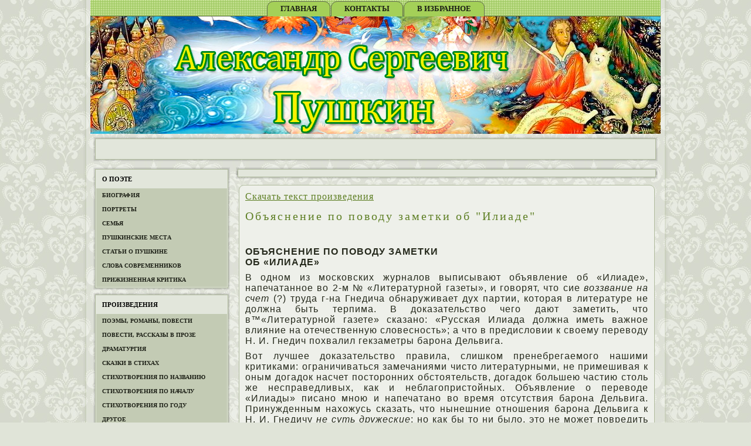

--- FILE ---
content_type: text/html; charset=utf-8
request_url: https://as-pushkin.net/pushkin/text/articles/article-047.php
body_size: 5458
content:
<!DOCTYPE html PUBLIC "-//W3C//DTD XHTML 1.0 Transitional//EN" "https://www.w3.org/TR/xhtml1/DTD/xhtml1-transitional.dtd">
<html xmlns="https://www.w3.org/1999/xhtml" dir="ltr" lang="en-US" xml:lang="en">
<head>
   
    <meta http-equiv="Content-Type" content="text/html; charset=windows-1251" /><title>Пушкин А.С. -  Объяснение по поводу заметки об "Илиаде"</title>
    

    <link rel="stylesheet" href="https://as-pushkin.net/style.css" type="text/css" media="screen" />
    <!--[if IE 6]><link rel="stylesheet" href="https://as-pushkin.net/style.ie6.css" type="text/css" media="screen" /><![endif]-->
    <!--[if IE 7]><link rel="stylesheet" href="https://as-pushkin.net/style.ie7.css" type="text/css" media="screen" /><![endif]-->

    <script type="text/javascript" src="https://as-pushkin.net/script.js"></script>
    <script type="text/javascript" src="https://as-pushkin.net/reclama.js"></script>
</head>
<body>
<div id="art-main">
        <div class="art-sheet">
            <div class="art-sheet-tl"></div>
            <div class="art-sheet-tr"></div>
            <div class="art-sheet-bl"></div>
            <div class="art-sheet-br"></div>
            <div class="art-sheet-tc"></div>
            <div class="art-sheet-bc"></div>
            <div class="art-sheet-cl"></div>
            <div class="art-sheet-cr"></div>
            <div class="art-sheet-cc"></div>
            <div class="art-sheet-body">
                <div class="art-nav">
                	<div class="l"></div>
                	<div class="r"></div>
                	<div class="art-nav-center">
                	<ul class="art-menu">
                		<li>
                			<a rel="nofollow" href="https://as-pushkin.net/" class="active"><span class="l"></span><span class="r"></span><span class="t">Главная</span></a>
                		</li>
                		<li>
                			<a rel="nofollow" href="https://as-pushkin.net/contact.php" class="active"><span class="l"></span><span class="r"></span><span class="t">Контакты</span></a>
                		</li>		
                		<li>
                			<a href="https://as-pushkin.net" title="Александр Сергеевич Пушкин" onClick="window.external.AddFavorite(this.href, this.title); return false;" rel="sidebar" class="active"><span class="l"></span><span class="r"></span><span class="t">В избранное</span></a>
                		</li>
                	</ul>
                	</div>
                </div>
                <div class="art-header">
                    <div class="art-header-jpeg"></div>
                    
                </div>
                
                
                
               <div class="art-vmenublock">
                                <div class="art-vmenublock-tl"></div>
                                <div class="art-vmenublock-tr"></div>
                                <div class="art-vmenublock-bl"></div>
                                <div class="art-vmenublock-br"></div>
                                <div class="art-vmenublock-tc"></div>
                                <div class="art-vmenublock-bc"></div>
                                <div class="art-vmenublock-cl"></div>
                                <div class="art-vmenublock-cr"></div>
                                <div class="art-vmenublock-cc"></div>
                                <div class="art-vmenublock-body">
                                            <div class="art-vmenublockheader">
                                                 <div class="t"><!-- Yandex.RTB R-A-669653-1 -->
<div id="yandex_rtb_R-A-669653-1"></div>
<script type="text/javascript">
    (function(w, d, n, s, t) {
        w[n] = w[n] || [];
        w[n].push(function() {
            Ya.Context.AdvManager.render({
                blockId: "R-A-669653-1",
                renderTo: "yandex_rtb_R-A-669653-1",
                async: true
            });
        });
        t = d.getElementsByTagName("script")[0];
        s = d.createElement("script");
        s.type = "text/javascript";
        s.src = "//an.yandex.ru/system/context.js";
        s.async = true;
        t.parentNode.insertBefore(s, t);
    })(this, this.document, "yandexContextAsyncCallbacks");
</script></div>
                                            </div>
                                            <div class="art-vmenublockcontent">
                                                <div class="art-vmenublockcontent-body">
                                            <!-- block-content -->
                                        
                                            <!-- /block-content -->
                                            
                                            		<div class="cleared"></div>
                                                </div>
                                            </div>                                            
                            		<div class="cleared"></div>
                                </div>
                            </div>
                
                
                
                
                <div class="art-content-layout">
                    <div class="art-content-layout-row">
                        <div class="art-layout-cell art-sidebar1">
                            <div class="art-vmenublock">
                                <div class="art-vmenublock-tl"></div>
                                <div class="art-vmenublock-tr"></div>
                                <div class="art-vmenublock-bl"></div>
                                <div class="art-vmenublock-br"></div>
                                <div class="art-vmenublock-tc"></div>
                                <div class="art-vmenublock-bc"></div>
                                <div class="art-vmenublock-cl"></div>
                                <div class="art-vmenublock-cr"></div>
                                <div class="art-vmenublock-cc"></div>
                                <div class="art-vmenublock-body">
                                            <div class="art-vmenublockheader">
                                                 <div class="t">О поэте</div>
                                            </div>
                                            <div class="art-vmenublockcontent">
                                                <div class="art-vmenublockcontent-body">
                                            <!-- block-content -->
                                                            <ul class="art-vmenu">
                                                            	<li>
                                                            		<a rel="nofollow" href="https://as-pushkin.net/pushkin/bio/biografiya.php"><span class="l"></span><span class="r"></span><span class="t">Биография</span></a>
                                                            	</li>
                                                            	<li>
                                                            		<a rel="nofollow" href="https://as-pushkin.net/pushkin/family/portrety.php"><span class="l"></span><span class="r"></span><span class="t">Портреты</span></a>
                                                            			</li>
                                                            	<li class="active">
                                                            		<a rel="nofollow" class="active" href="https://as-pushkin.net/pushkin/family/semya.php"><span class="l"></span><span class="r"></span><span class="t">Семья</span></a>
                                                            	</li>
                                                            	<li>
                                                            		<a rel="nofollow" href="https://as-pushkin.net/pushkin/mesta/mesta.php"><span class="l"></span><span class="r"></span><span class="t">Пушкинские места</span></a>
                                                            	</li>
                                                            	<li>
                                                            		<a rel="nofollow" href="https://as-pushkin.net/pushkin/articles.php"><span class="l"></span><span class="r"></span><span class="t">Статьи о Пушкине</span></a>
                                                            	</li>
                                                            	<li>
                                                            		<a rel="nofollow" href="https://as-pushkin.net/pushkin/vospominaniya/index.php"><span class="l"></span><span class="r"></span><span class="t">Слова современников</span></a>
                                                            	</li>
                                                            	<li>
                                                            		<a rel="nofollow" href="https://as-pushkin.net/pushkin/articles-pri-zhizni/index.php"><span class="l"></span><span class="r"></span><span class="t">Прижизненная критика</span></a>
                                                            	</li>
                                                            </ul>
                                           
                                                 
                                            <!-- /block-content -->
                                            
                                            		<div class="cleared"></div>
                                                </div>
                                            </div>                                            
                            		<div class="cleared"></div>
                                </div>
                            </div>
                            
                            
                            <div class="art-vmenublock">
                                <div class="art-vmenublock-tl"></div>
                                <div class="art-vmenublock-tr"></div>
                                <div class="art-vmenublock-bl"></div>
                                <div class="art-vmenublock-br"></div>
                                <div class="art-vmenublock-tc"></div>
                                <div class="art-vmenublock-bc"></div>
                                <div class="art-vmenublock-cl"></div>
                                <div class="art-vmenublock-cr"></div>
                                <div class="art-vmenublock-cc"></div>
                                <div class="art-vmenublock-body">
                                            <div class="art-vmenublockheader">
                                                 <div class="t">Произведения</div>
                                            </div>
                                            <div class="art-vmenublockcontent">
                                                <div class="art-vmenublockcontent-body">
                                            <!-- block-content -->
                                                          <ul class="art-vmenu">
                                                            	<li>
                                                            		<a rel="nofollow" href="https://as-pushkin.net/pushkin/text/v-stihah.php"><span class="l"></span><span class="r"></span><span class="t">Поэмы, романы, повести</span></a>
                                                            	</li>
                                                            	<li>
                                                            		<a rel="nofollow" href="https://as-pushkin.net/pushkin/text/v-proze.php"><span class="l"></span><span class="r"></span><span class="t">Повести, рассказы в прозе</span></a>
                                                            			</li>
                                                            	<li class="active">
                                                            		<a rel="nofollow" href="https://as-pushkin.net/pushkin/text/drama.php"><span class="l"></span><span class="r"></span><span class="t">Драматургия</span></a>
                                                            	</li>
                                                            	<li>
                                                            		<a rel="nofollow" href="https://as-pushkin.net/pushkin/text/skazki/skazki.php"><span class="l"></span><span class="r"></span><span class="t">Сказки в стихах</span></a>
                                                            	</li>
                                                            	<li>
                                                            		<a rel="nofollow" href="https://as-pushkin.net/pushkin/text/stihi/sort-name.php"><span class="l"></span><span class="r"></span><span class="t">Стихотворения по названию</span></a>
                                                            	</li>
                                                            	<li>
                                                            		<a rel="nofollow" href="https://as-pushkin.net/pushkin/text/stihi/sort-nachalo.php"><span class="l"></span><span class="r"></span><span class="t">Стихотворения по началу</span></a>
                                                            	</li>
                                                            	<li>
                                                            		<a rel="nofollow" href="https://as-pushkin.net/pushkin/text/stihi/all.php"><span class="l"></span><span class="r"></span><span class="t">Стихотворения по году написания</span></a>
                                                            	</li>
                                                                <li>
                                                            		<a rel="nofollow" href="https://as-pushkin.net/pushkin/stihi/stihi-raznoe.php"><span class="l"></span><span class="r"></span><span class="t">Другое</span></a>
                                                            	</li>
                                                            </ul>
                                                 
                                            <!-- /block-content -->
                                            
                                            		<div class="cleared"></div>
                                                </div>
                                            </div>                                            
                            		<div class="cleared"></div>
                                </div>
                            </div>
                            
                            
                            
                            <div class="art-vmenublock">
                                <div class="art-vmenublock-tl"></div>
                                <div class="art-vmenublock-tr"></div>
                                <div class="art-vmenublock-bl"></div>
                                <div class="art-vmenublock-br"></div>
                                <div class="art-vmenublock-tc"></div>
                                <div class="art-vmenublock-bc"></div>
                                <div class="art-vmenublock-cl"></div>
                                <div class="art-vmenublock-cr"></div>
                                <div class="art-vmenublock-cc"></div>
                                <div class="art-vmenublock-body">
                                            <div class="art-vmenublockheader">
                                                 <div class="t">Документалистика</div>
                                            </div>
                                            <div class="art-vmenublockcontent">
                                                <div class="art-vmenublockcontent-body">
                                            <!-- block-content -->
                                                            <ul class="art-vmenu">
                                                            	<li>
                                                            		<a rel="nofollow" href="https://as-pushkin.net/pushkin/pisma.php"><span class="l"></span><span class="r"></span><span class="t">Письма Пушкина</span></a>
                                                            	</li>
                                                            	<li>
                                                            		<a rel="nofollow" href="https://as-pushkin.net/pushkin/pisma/pushkinu.php"><span class="l"></span><span class="r"></span><span class="t">Письма к Пушкину</span></a>
                                                            			</li>
                                                            	<li class="active">
                                                            		<a rel="nofollow" href="https://as-pushkin.net/pushkin/text/zametki/dnevniki-pushkina.php"><span class="l"></span><span class="r"></span><span class="t">Дневники</span></a>
                                                            	</li>
                                                            	<li>
                                                            		<a rel="nofollow" href="https://as-pushkin.net/pushkin/text/articles/articles.php"><span class="l"></span><span class="r"></span><span class="t">Критика и публицистика</span></a>
                                                            	</li>
                                                            	<li>
                                                            		<a rel="nofollow" href="https://as-pushkin.net/pushkin/text/avtobiograficheskaya-proza.php"><span class="l"></span><span class="r"></span><span class="t">Автобиографическая проза</span></a>
                                                            	</li>
                                                            	<li>
                                                            		<a rel="nofollow" href="https://as-pushkin.net/pushkin/text/istoricheskaya-proza.php"><span class="l"></span><span class="r"></span><span class="t">Историческая проза</span></a>
                                                            	</li>
                                                            	<li>
                                                            		<a rel="nofollow" href="https://as-pushkin.net/pushkin/documents/index.php"><span class="l"></span><span class="r"></span><span class="t">Документы</span></a>
                                                            	</li>
                                                                <li>
                                                            		<a rel="nofollow" href="https://as-pushkin.net/pushkin/documents/plany-izdaniy/index.php"><span class="l"></span><span class="r"></span><span class="t">Планы изданий</span></a>
                                                            	</li>
                                                                <li>
                                                            		<a rel="nofollow" href="https://as-pushkin.net/pushkin/documents/spiski-proizvedeniy/index.php"><span class="l"></span><span class="r"></span><span class="t">Списки произведений</span></a>
                                                            	</li>
                                                            	<li>
                                                            		<a rel="nofollow" href="https://as-pushkin.net/pushkin/documents/podpisi-k-risunkam/index.php"><span class="l"></span><span class="r"></span><span class="t">Подписи  к рисункам</span></a>
                                                            	</li>
                                                            	<li>
                                                            		<a rel="nofollow" href="https://as-pushkin.net/pushkin/documents/nadpisi-knigi/index.php"><span class="l"></span><span class="r"></span><span class="t">Надписи на книгах</span></a>
                                                            	</li>
                                                                <li>
                                                            		<a rel="nofollow" href="https://as-pushkin.net/pushkin/documents/zapisi-v-albom/index.php"><span class="l"></span><span class="r"></span><span class="t">Записи в альбомах</span></a>
                                                            	</li>
                                                                <li>
                                                            		<a rel="nofollow" href="https://as-pushkin.net/pushkin/documents/vypiski/index.php"><span class="l"></span><span class="r"></span><span class="t">Выписки, копии, цитаты</span></a>
                                                            	</li>
                                                                <li>
                                                            		<a rel="nofollow" href="https://as-pushkin.net/pushkin/documents/fragmenty-otryvki-plany/index.php"><span class="l"></span><span class="r"></span><span class="t">Фрагменты, отрывки</span></a>
                                                            	</li>
                                                            	<li>
                                                            		<a rel="nofollow" href="https://as-pushkin.net/pushkin/documents/melkie-zapisi/index.php"><span class="l"></span><span class="r"></span><span class="t">Мелкие записи</span></a>
                                                            	</li>
                                                            	<li>
                                                            		<a rel="nofollow" href="https://as-pushkin.net/pushkin/documents/prihod-rashod/index.php"><span class="l"></span><span class="r"></span><span class="t">Приходо-расходные записи</span></a>
                                                            	</li>
                                                                <li>
                                                            		<a rel="nofollow" href="https://as-pushkin.net/pushkin/documents/yazyki-perevody/index.php"><span class="l"></span><span class="r"></span><span class="t">Изучение языков и переводы</span></a>
                                                            	</li>
                                                            </ul>
                                                 
                                            <!-- /block-content -->
                                            
                                            		<div class="cleared"></div>
                                                </div>
                                            </div>                                            
                            		<div class="cleared"></div>
                                </div>
                            </div>
                            
                            <div class="art-vmenublock">
                                <div class="art-vmenublock-tl"></div>
                                <div class="art-vmenublock-tr"></div>
                                <div class="art-vmenublock-bl"></div>
                                <div class="art-vmenublock-br"></div>
                                <div class="art-vmenublock-tc"></div>
                                <div class="art-vmenublock-bc"></div>
                                <div class="art-vmenublock-cl"></div>
                                <div class="art-vmenublock-cr"></div>
                                <div class="art-vmenublock-cc"></div>
                                <div class="art-vmenublock-body">
                                            <div class="art-vmenublockheader">
                                                 <div class="t"><!-- Yandex.RTB R-A-669653-4 -->
<div id="yandex_rtb_R-A-669653-4"></div>
<script type="text/javascript">
    (function(w, d, n, s, t) {
        w[n] = w[n] || [];
        w[n].push(function() {
            Ya.Context.AdvManager.render({
                blockId: "R-A-669653-4",
                renderTo: "yandex_rtb_R-A-669653-4",
                async: true
            });
        });
        t = d.getElementsByTagName("script")[0];
        s = d.createElement("script");
        s.type = "text/javascript";
        s.src = "//an.yandex.ru/system/context.js";
        s.async = true;
        t.parentNode.insertBefore(s, t);
    })(this, this.document, "yandexContextAsyncCallbacks");
</script>

<div style="text-align: center; margin-top: 12px;">


</div></div>
                                            </div>
                                            <div class="art-vmenublockcontent">
                                                <div class="art-vmenublockcontent-body">
                                            <!-- block-content -->
                                        
                                            <!-- /block-content -->
                                            
                                            		<div class="cleared"></div>
                                                </div>
                                            </div>                                            
                            		<div class="cleared"></div>
                                </div>
                            </div>
                            
                        </div>
                        <div class="art-layout-cell art-content">
                            <div class="art-block">
                                <div class="art-block-tl"></div>
                                <div class="art-block-tr"></div>
                                <div class="art-block-bl"></div>
                                <div class="art-block-br"></div>
                                <div class="art-block-tc"></div>
                                <div class="art-block-bc"></div>
                                <div class="art-block-cl"></div>
                                <div class="art-block-cr"></div>
                                <div class="art-block-cc"></div>
                                <div class="art-block-body">
                                            <div class="art-blockcontent">
                                                <div class="art-blockcontent-body">
                                            <!-- block-content -->
                                                        <!-- Yandex.RTB R-A-669653-2 -->
<div id="yandex_rtb_R-A-669653-2"></div>
<script type="text/javascript">
    (function(w, d, n, s, t) {
        w[n] = w[n] || [];
        w[n].push(function() {
            Ya.Context.AdvManager.render({
                blockId: "R-A-669653-2",
                renderTo: "yandex_rtb_R-A-669653-2",
                async: true
            });
        });
        t = d.getElementsByTagName("script")[0];
        s = d.createElement("script");
        s.type = "text/javascript";
        s.src = "//an.yandex.ru/system/context.js";
        s.async = true;
        t.parentNode.insertBefore(s, t);
    })(this, this.document, "yandexContextAsyncCallbacks");
</script>                                            <!-- /block-content -->
                                            
                                            		<div class="cleared"></div>
                                                </div>
                                            </div>
                            		<div class="cleared"></div>
                                </div>
                            </div>
                            <div class="art-post">
                                <div class="art-post-tl"></div>
                                <div class="art-post-tr"></div>
                                <div class="art-post-bl"></div>
                                <div class="art-post-br"></div>
                                <div class="art-post-tc"></div>
                                <div class="art-post-bc"></div>
                                <div class="art-post-cl"></div>
                                <div class="art-post-cr"></div>
                                <div class="art-post-cc"></div>
                                <div class="art-post-body">
                            <div class="art-post-inner art-article"><a href="article-047.zip">Скачать текст произведения</a><h1>Объяснение по поводу заметки об "Илиаде"</h1><!-- begin tmpl_main -->



<br><p align=center><b>ОБЪЯСНЕНИЕ ПО ПОВОДУ ЗАМЕТКИ<BR>
ОБ &laquo;ИЛИАДЕ&raquo;</b></P>
<p class=tab>В одном из московских журналов выписывают объявление об &laquo;Илиаде&raquo;, напечатанное во 2-м № &laquo;Литературной газеты&raquo;, и говорят, что сие <I>воззвание на счет</I> (?) труда г-на Гнедича обнаруживает дух партии, которая в литературе не должна быть терпима. В доказательство чего дают заметить, что в™&laquo;Литературной газете&raquo; сказано: &laquo;Русская Илиада должна иметь важное влияние на отечественную словесность&raquo;; а что в предисловии к своему переводу Н. И. Гнедич похвалил гекзаметры барона Дельвига.
<p class=tab>Вот лучшее доказательство правила, слишком пренебрегаемого нашими критиками: ограничиваться замечаниями чисто литературными, не примешивая к оным догадок насчет посторонних обстоятельств, догадок большею частию столь же несправедливых, как и неблагопристойных. Объявление о переводе &laquo;Илиады&raquo; писано мною и напечатано во время отсутствия барона Дельвига. Принужденным нахожусь сказать, что нынешние отношения барона Дельвига к Н. И. Гнедичу <I>не суть дружеские</I>: но
как бы то ни было, это не может повредить их взаимному уважению. Н. И. Гнедич, по благородству чувств, ему свойственному, откровенно сказал свое мнение насчет таланта барона Дельвига, похвалив произведения музы его. Пример утешительный в нынешнюю эпоху русской литературы.<sup>*</sup>
<p align=center><b>Сноски</b>
<p class=tab><sup>*</sup>  Ужели перевод &laquo;Илиады&raquo; столь незначителен, что Н. И. Гнедичу нужно покупать себе похвалы? Если же нет, то неужели критик, по предполагаемой приязни с переводчиком, должен непременно бранить труд его, чтобы показать свое беспристрастие?
<p align=center><b>Примечания</b>
<ol>
<p><li><p align=justify><b>ОБЪЯСНЕНИЕ ПО ПОВОДУ ЗАМЕТКИ ОБ &laquo;ИЛИАДЕ&raquo;</b>
<p align=justify>Напечатано в±&laquo;Литературной газете&raquo;, 1830 г., № 12, 25 февраля. Заметка вызвана статьей С. Раича (&laquo;Галатея&raquo;, 1830, № 4). Считая автором заметки об &laquo;Илиаде&raquo; Гнедича редактора &laquo;Газеты&raquo; Дельвига, Раич писал: &laquo;Мы бы поверили этому воззванию насчет труда, действительно важного по некоторым отношениям, если бы это воззвание не было чересчур величаво и не обнаруживало духа партии, которая в литературе не должна быть терпима&raquo;.
<p align=justify>В черновике после слов &laquo;во время отсутствия барона Дельвига&raquo;: &laquo;Не полагая, что имею право судить немедленно и решительно о таковом важном труде, каков перевод 24 песен &laquo;Илиады&raquo;, я ограничился простым объявлением; по моему незнанию греческого языка замечания мои были бы односторонни&raquo;.
<p><li>&laquo;...отношения барона Дельвига к Н. И. Гнедичу...&raquo; В &laquo;Северных цветах&raquo; на 1829 год появились отрывки из &laquo;Илиады&raquo; в переводе Жуковского. Гнедич, уже много лет трудившийся над переводом &laquo;Илиады&raquo;, усмотрев в этом обидное к себе отношение, написал Дельвигу резкую записку, и отношения между ними испортились.
<p align=justify>

</ol>
<div class="cleared"></div>
                            </div>
                            
                            		<div class="cleared"></div>
                                </div>
                            </div>
                        </div>
                    </div>
                </div>
                
                <div class="art-vmenublock">
                                <div class="art-vmenublock-tl"></div>
                                <div class="art-vmenublock-tr"></div>
                                <div class="art-vmenublock-bl"></div>
                                <div class="art-vmenublock-br"></div>
                                <div class="art-vmenublock-tc"></div>
                                <div class="art-vmenublock-bc"></div>
                                <div class="art-vmenublock-cl"></div>
                                <div class="art-vmenublock-cr"></div>
                                <div class="art-vmenublock-cc"></div>
                                <div class="art-vmenublock-body">
                                            <div class="art-vmenublockheader">
                                                 <div class="t"><!-- Yandex.RTB R-A-669653-3 -->
<div id="yandex_rtb_R-A-669653-3"></div>
<script type="text/javascript">
    (function(w, d, n, s, t) {
        w[n] = w[n] || [];
        w[n].push(function() {
            Ya.Context.AdvManager.render({
                blockId: "R-A-669653-3",
                renderTo: "yandex_rtb_R-A-669653-3",
                async: true
            });
        });
        t = d.getElementsByTagName("script")[0];
        s = d.createElement("script");
        s.type = "text/javascript";
        s.src = "//an.yandex.ru/system/context.js";
        s.async = true;
        t.parentNode.insertBefore(s, t);
    })(this, this.document, "yandexContextAsyncCallbacks");
</script></div>
                                            </div>
                                            <div class="art-vmenublockcontent">
                                                <div class="art-vmenublockcontent-body">
                                            <!-- block-content -->
                                        
                                            <!-- /block-content -->
                                            
                                            		<div class="cleared"></div>
                                                </div>
                                            </div>                                            
                            		<div class="cleared"></div>
                                </div>
                            </div>
                
                
                <div class="cleared"></div><div class="art-footer">
                    <div class="art-footer-t"></div>
                    <div class="art-footer-l"></div>
                    <div class="art-footer-b"></div>
                    <div class="art-footer-r"></div>
                    <div class="art-footer-body">
                        <div class="art-footer-text">
                        
                            <p><a rel="nofollow" href="https://as-pushkin.net/">Главная</a> | <a rel="nofollow" href="https://as-pushkin.net/contact.php">Контакты</a> | <a href="https://as-pushkin.net" title="Александр Сергеевич Пушкин" onClick="window.external.AddFavorite(this.href, this.title); return false;" rel="sidebar">В избранное</a>
                                <br />
                                </p>
                        </div>
                		<div class="cleared"></div>
                    </div>
                </div>
        		<div class="cleared"></div>
            </div>
        </div>
        <div class="cleared"></div>
        <p class="art-page-footer"></p>
    </div>
    
<!--c4c3fe55--><!--c4c3fe55--><!--f7635888--><!--f7635888-->
<!-- Yandex.Metrika counter -->
<script type="text/javascript">
    (function(m,e,t,r,i,k,a){
        m[i]=m[i]||function(){(m[i].a=m[i].a||[]).push(arguments)};
        m[i].l=1*new Date();
        for (var j = 0; j < document.scripts.length; j++) {if (document.scripts[j].src === r) { return; }}
        k=e.createElement(t),a=e.getElementsByTagName(t)[0],k.async=1,k.src=r,a.parentNode.insertBefore(k,a)
    })(window, document,'script','https://mc.yandex.ru/metrika/tag.js', 'ym');

    ym(68519743, 'init', {clickmap:true, accurateTrackBounce:true, trackLinks:true});
</script>
<noscript><div><img src="https://mc.yandex.ru/watch/68519743" style="position:absolute; left:-9999px;" alt="" /></div></noscript>
<!-- /Yandex.Metrika counter --><script defer src="https://static.cloudflareinsights.com/beacon.min.js/vcd15cbe7772f49c399c6a5babf22c1241717689176015" integrity="sha512-ZpsOmlRQV6y907TI0dKBHq9Md29nnaEIPlkf84rnaERnq6zvWvPUqr2ft8M1aS28oN72PdrCzSjY4U6VaAw1EQ==" data-cf-beacon='{"version":"2024.11.0","token":"eafb05b8150044be8088093d09542cb5","r":1,"server_timing":{"name":{"cfCacheStatus":true,"cfEdge":true,"cfExtPri":true,"cfL4":true,"cfOrigin":true,"cfSpeedBrain":true},"location_startswith":null}}' crossorigin="anonymous"></script>
</body>
</html>

--- FILE ---
content_type: application/javascript; charset=utf-8
request_url: https://as-pushkin.net/reclama.js
body_size: 6671
content:
<!DOCTYPE html PUBLIC "-//W3C//DTD XHTML 1.0 Transitional//EN" "https://www.w3.org/TR/xhtml1/DTD/xhtml1-transitional.dtd">
<html xmlns="https://www.w3.org/1999/xhtml" dir="ltr" lang="en-US" xml:lang="en">
<head>
   
    <meta http-equiv="Content-Type" content="text/html; charset=windows-1251" />
    <title>Александр Сергеевич Пушкин</title>

    <link rel="stylesheet" href="/style.css" type="text/css" media="screen" />
    <!--[if IE 6]><link rel="stylesheet" href="style.ie6.css" type="text/css" media="screen" /><![endif]-->
    <!--[if IE 7]><link rel="stylesheet" href="style.ie7.css" type="text/css" media="screen" /><![endif]-->

    <script type="text/javascript" src="/script.js"></script>
    
	    
	<!-- Yandex.RTB -->
	<script>window.yaContextCb=window.yaContextCb||[]</script>
	<script src="https://yandex.ru/ads/system/context.js" async></script>
</head>
<body>

<div id="art-main">
        <div class="art-sheet">
            <div class="art-sheet-tl"></div>
            <div class="art-sheet-tr"></div>
            <div class="art-sheet-bl"></div>
            <div class="art-sheet-br"></div>
            <div class="art-sheet-tc"></div>
            <div class="art-sheet-bc"></div>
            <div class="art-sheet-cl"></div>
            <div class="art-sheet-cr"></div>
            <div class="art-sheet-cc"></div>
            <div class="art-sheet-body">
                <div class="art-nav">
                	<div class="l"></div>
                	<div class="r"></div>
                	<div class="art-nav-center">
                	<ul class="art-menu">
                		<li>
                			<a href="https://as-pushkin.net" class="active"><span class="l"></span><span class="r"></span><span class="t">Главная</span></a>
                		</li>
                		<li>
                			<a href="contact.php" class="active"><span class="l"></span><span class="r"></span><span class="t">Контакты</span></a>
                		</li>		
                		<li>
                			<a href="https://as-pushkin.net" title="Александр Сергеевич Пушкин" onClick="window.external.AddFavorite(this.href, this.title); return false;" rel="sidebar" class="active"><span class="l"></span><span class="r"></span><span class="t">В избранное</span></a>
                		</li>
                	</ul>
                	</div>
                </div>
                <div class="art-header">
                    <div class="art-header-jpeg"></div>
                    
                </div>
                
                
                
               <div class="art-vmenublock">
                                <div class="art-vmenublock-tl"></div>
                                <div class="art-vmenublock-tr"></div>
                                <div class="art-vmenublock-bl"></div>
                                <div class="art-vmenublock-br"></div>
                                <div class="art-vmenublock-tc"></div>
                                <div class="art-vmenublock-bc"></div>
                                <div class="art-vmenublock-cl"></div>
                                <div class="art-vmenublock-cr"></div>
                                <div class="art-vmenublock-cc"></div>
                                <div class="art-vmenublock-body">
                                            <div class="art-vmenublockheader">
                                                 <div class="t"><!-- Yandex.RTB R-A-4496937-1 -->
<div id="yandex_rtb_R-A-4496937-1"></div>
<script>
window.yaContextCb.push(()=>{
	Ya.Context.AdvManager.render({
		"blockId": "R-A-4496937-1",
		"renderTo": "yandex_rtb_R-A-4496937-1"
	})
})
</script>
<br />
<!-- Yandex.RTB R-A-4496937-2 -->
<div id="yandex_rtb_R-A-4496937-2"></div>
<script>
window.yaContextCb.push(()=>{
	Ya.Context.AdvManager.render({
		"blockId": "R-A-4496937-2",
		"renderTo": "yandex_rtb_R-A-4496937-2"
	})
})
</script>
<br />
<!-- Yandex.RTB R-A-4496937-3 -->
<div id="yandex_rtb_R-A-4496937-3"></div>
<script>
window.yaContextCb.push(()=>{
	Ya.Context.AdvManager.render({
		"blockId": "R-A-4496937-3",
		"renderTo": "yandex_rtb_R-A-4496937-3"
	})
})
</script></div>
                                            </div>
                                            <div class="art-vmenublockcontent">
                                                <div class="art-vmenublockcontent-body">
                                            <!-- block-content -->
                                        
                                            <!-- /block-content -->
                                            
                                            		<div class="cleared"></div>
                                                </div>
                                            </div>                                            
                            		<div class="cleared"></div>
                                </div>
                            </div>
                
                
                
                
                <div class="art-content-layout">
                    <div class="art-content-layout-row">
                        <div class="art-layout-cell art-sidebar1">
                            <div class="art-vmenublock">
                                <div class="art-vmenublock-tl"></div>
                                <div class="art-vmenublock-tr"></div>
                                <div class="art-vmenublock-bl"></div>
                                <div class="art-vmenublock-br"></div>
                                <div class="art-vmenublock-tc"></div>
                                <div class="art-vmenublock-bc"></div>
                                <div class="art-vmenublock-cl"></div>
                                <div class="art-vmenublock-cr"></div>
                                <div class="art-vmenublock-cc"></div>
                                <div class="art-vmenublock-body">
                                            <div class="art-vmenublockheader">
                                                 <div class="t">О поэте</div>
                                            </div>
                                            <div class="art-vmenublockcontent">
                                                <div class="art-vmenublockcontent-body">
                                            <!-- block-content -->
                                                            <ul class="art-vmenu">
                                                            	<li>
                                                            		<a href="pushkin/bio/biografiya.htm"><span class="l"></span><span class="r"></span><span class="t">Биография</span></a>
                                                            	</li>
                                                            	<li>
                                                            		<a href="pushkin/family/portrety.htm"><span class="l"></span><span class="r"></span><span class="t">Портреты</span></a>
                                                            			</li>
                                                            	<li class="active">
                                                            		<a class="active" href="pushkin/family/semya.htm"><span class="l"></span><span class="r"></span><span class="t">Семья</span></a>
                                                            	</li>
                                                            	<li>
                                                            		<a href="pushkin/mesta/mesta.htm"><span class="l"></span><span class="r"></span><span class="t">Пушкинские места</span></a>
                                                            	</li>
                                                            	<li>
                                                            		<a href="pushkin/articles.htm"><span class="l"></span><span class="r"></span><span class="t">Статьи о Пушкине</span></a>
                                                            	</li>
                                                            	<li>
                                                            		<a href="pushkin/vospominaniya/index.htm"><span class="l"></span><span class="r"></span><span class="t">Слова современников</span></a>
                                                            	</li>
                                                            	<li>
                                                            		<a href="pushkin/articles-pri-zhizni/index.htm"><span class="l"></span><span class="r"></span><span class="t">Прижизненная критика</span></a>
                                                            	</li>
                                                            </ul>
                                           
                                                 
                                            <!-- /block-content -->
                                            
                                            		<div class="cleared"></div>
                                                </div>
                                            </div>                                            
                            		<div class="cleared"></div>
                                </div>
                            </div>
                            
                            
                            <div class="art-vmenublock">
                                <div class="art-vmenublock-tl"></div>
                                <div class="art-vmenublock-tr"></div>
                                <div class="art-vmenublock-bl"></div>
                                <div class="art-vmenublock-br"></div>
                                <div class="art-vmenublock-tc"></div>
                                <div class="art-vmenublock-bc"></div>
                                <div class="art-vmenublock-cl"></div>
                                <div class="art-vmenublock-cr"></div>
                                <div class="art-vmenublock-cc"></div>
                                <div class="art-vmenublock-body">
                                            <div class="art-vmenublockheader">
                                                 <div class="t">Произведения</div>
                                            </div>
                                            <div class="art-vmenublockcontent">
                                                <div class="art-vmenublockcontent-body">
                                            <!-- block-content -->
                                                          <ul class="art-vmenu">
                                                            	<li>
                                                            		<a href="pushkin/text/v-stihah.htm"><span class="l"></span><span class="r"></span><span class="t">Поэмы, романы, повести</span></a>
                                                            	</li>
                                                            	<li>
                                                            		<a href="pushkin/text/v-proze.htm"><span class="l"></span><span class="r"></span><span class="t">Повести, рассказы в прозе</span></a>
                                                            			</li>
                                                            	<li class="active">
                                                            		<a href="pushkin/text/drama.htm"><span class="l"></span><span class="r"></span><span class="t">Драматургия</span></a>
                                                            	</li>
                                                            	<li>
                                                            		<a href="pushkin/text/skazki/skazki.htm"><span class="l"></span><span class="r"></span><span class="t">Сказки в стихах</span></a>
                                                            	</li>
                                                            	<li>
                                                            		<a href="pushkin/text/stihi/sort-name.htm"><span class="l"></span><span class="r"></span><span class="t">Стихотворения по названию</span></a>
                                                            	</li>
                                                            	<li>
                                                            		<a href="pushkin/text/stihi/sort-nachalo.htm"><span class="l"></span><span class="r"></span><span class="t">Стихотворения по началу</span></a>
                                                            	</li>
                                                            	<li>
                                                            		<a href="pushkin/text/stihi/all.htm"><span class="l"></span><span class="r"></span><span class="t">Стихотворения по году написания</span></a>
                                                            	</li>
                                                                <li>
                                                            		<a href="pushkin/stihi/stihi-raznoe.htm"><span class="l"></span><span class="r"></span><span class="t">Другое</span></a>
                                                            	</li>
                                                            </ul>
                                                 
                                            <!-- /block-content -->
                                            
                                            		<div class="cleared"></div>
                                                </div>
                                            </div>                                            
                            		<div class="cleared"></div>
                                </div>
                            </div>
                            
                            
                            
                            <div class="art-vmenublock">
                                <div class="art-vmenublock-tl"></div>
                                <div class="art-vmenublock-tr"></div>
                                <div class="art-vmenublock-bl"></div>
                                <div class="art-vmenublock-br"></div>
                                <div class="art-vmenublock-tc"></div>
                                <div class="art-vmenublock-bc"></div>
                                <div class="art-vmenublock-cl"></div>
                                <div class="art-vmenublock-cr"></div>
                                <div class="art-vmenublock-cc"></div>
                                <div class="art-vmenublock-body">
                                            <div class="art-vmenublockheader">
                                                 <div class="t">Документалистика</div>
                                            </div>
                                            <div class="art-vmenublockcontent">
                                                <div class="art-vmenublockcontent-body">
                                            <!-- block-content -->
                                                            <ul class="art-vmenu">
                                                            	<li>
                                                            		<a href="pushkin/pisma.htm"><span class="l"></span><span class="r"></span><span class="t">Письма Пушкина</span></a>
                                                            	</li>
                                                            	<li>
                                                            		<a href="pushkin/pisma/pushkinu.htm"><span class="l"></span><span class="r"></span><span class="t">Письма к Пушкину</span></a>
                                                            			</li>
                                                            	<li class="active">
                                                            		<a href="pushkin/text/zametki/dnevniki-pushkina.htm"><span class="l"></span><span class="r"></span><span class="t">Дневники</span></a>
                                                            	</li>
                                                            	<li>
                                                            		<a href="pushkin/text/articles/articles.htm"><span class="l"></span><span class="r"></span><span class="t">Критика и публицистика</span></a>
                                                            	</li>
                                                            	<li>
                                                            		<a href="pushkin/text/avtobiograficheskaya-proza.htm"><span class="l"></span><span class="r"></span><span class="t">Автобиографическая проза</span></a>
                                                            	</li>
                                                            	<li>
                                                            		<a href="pushkin/text/istoricheskaya-proza.htm"><span class="l"></span><span class="r"></span><span class="t">Историческая проза</span></a>
                                                            	</li>
                                                            	<li>
                                                            		<a href="pushkin/documents/index.htm"><span class="l"></span><span class="r"></span><span class="t">Документы</span></a>
                                                            	</li>
                                                                <li>
                                                            		<a href="pushkin/documents/plany-izdaniy/index.htm"><span class="l"></span><span class="r"></span><span class="t">Планы изданий</span></a>
                                                            	</li>
                                                                <li>
                                                            		<a href="pushkin/documents/spiski-proizvedeniy/index.htm"><span class="l"></span><span class="r"></span><span class="t">Списки произведений</span></a>
                                                            	</li>
                                                            	<li>
                                                            		<a href="pushkin/documents/podpisi-k-risunkam/index.htm"><span class="l"></span><span class="r"></span><span class="t">Подписи  к рисункам</span></a>
                                                            	</li>
                                                            	<li>
                                                            		<a href="pushkin/documents/nadpisi-knigi/index.htm"><span class="l"></span><span class="r"></span><span class="t">Надписи на книгах</span></a>
                                                            	</li>
                                                                <li>
                                                            		<a href="pushkin/documents/zapisi-v-albom/index.htm"><span class="l"></span><span class="r"></span><span class="t">Записи в альбомах</span></a>
                                                            	</li>
                                                                <li>
                                                            		<a href="pushkin/documents/vypiski/index.htm"><span class="l"></span><span class="r"></span><span class="t">Выписки, копии, цитаты</span></a>
                                                            	</li>
                                                                <li>
                                                            		<a href="pushkin/documents/fragmenty-otryvki-plany/index.htm"><span class="l"></span><span class="r"></span><span class="t">Фрагменты, отрывки</span></a>
                                                            	</li>
                                                            	<li>
                                                            		<a href="pushkin/documents/melkie-zapisi/index.htm"><span class="l"></span><span class="r"></span><span class="t">Мелкие записи</span></a>
                                                            	</li>
                                                            	<li>
                                                            		<a href="pushkin/documents/prihod-rashod/index.htm"><span class="l"></span><span class="r"></span><span class="t">Приходо-расходные записи</span></a>
                                                            	</li>
                                                                <li>
                                                            		<a href="pushkin/documents/yazyki-perevody/index.htm"><span class="l"></span><span class="r"></span><span class="t">Изучение языков и переводы</span></a>
                                                            	</li>
                                                            </ul>
                                                 
                                            <!-- /block-content -->
                                            
                                            		<div class="cleared"></div>
                                                </div>
                                            </div>                                            
                            		<div class="cleared"></div>
                                </div>
                            </div>
                            
                            <div class="art-vmenublock">
                                <div class="art-vmenublock-tl"></div>
                                <div class="art-vmenublock-tr"></div>
                                <div class="art-vmenublock-bl"></div>
                                <div class="art-vmenublock-br"></div>
                                <div class="art-vmenublock-tc"></div>
                                <div class="art-vmenublock-bc"></div>
                                <div class="art-vmenublock-cl"></div>
                                <div class="art-vmenublock-cr"></div>
                                <div class="art-vmenublock-cc"></div>
                                <div class="art-vmenublock-body">
                                            <div class="art-vmenublockheader">
                                                 <div class="t"><!-- Yandex.RTB R-A-4496937-10 -->
<div id="yandex_rtb_R-A-4496937-10"></div>
<script>
window.yaContextCb.push(()=>{
	Ya.Context.AdvManager.render({
		"blockId": "R-A-4496937-10",
		"renderTo": "yandex_rtb_R-A-4496937-10"
	})
})
</script>

<div style="text-align: center; margin-top: 12px;">
<!--c4c3fe55--><!--c4c3fe55--><!--f7635888--><!--f7635888--><script type="text/javascript">
<!--
var _acic={dataProvider:10};(function(){var e=document.createElement("script");e.type="text/javascript";e.async=true;e.src="https://www.acint.net/aci.js";var t=document.getElementsByTagName("script")[0];t.parentNode.insertBefore(e,t)})()
//-->
</script><!--3853754057952--><div id='8s4O_3853754057952'></div></div>
<div style="text-align: center; margin-top: 12px; margin-bottom: 12px;">
<!-- Yandex.RTB R-A-4496937-11 -->
<script>
window.yaContextCb.push(()=>{
	Ya.Context.AdvManager.render({
		"blockId": "R-A-4496937-11",
		"type": "fullscreen",
		"platform": "touch"
	})
})
</script>
<!-- Yandex.RTB R-A-4496937-12 -->
<script>
window.yaContextCb.push(()=>{
	Ya.Context.AdvManager.render({
		"blockId": "R-A-4496937-12",
		"type": "floorAd",
		"platform": "touch"
	})
})
</script>

<!-- Yandex.Metrika counter -->
<script type="text/javascript" >
   (function(m,e,t,r,i,k,a){m[i]=m[i]||function(){(m[i].a=m[i].a||[]).push(arguments)};
   m[i].l=1*new Date();k=e.createElement(t),a=e.getElementsByTagName(t)[0],k.async=1,k.src=r,a.parentNode.insertBefore(k,a)})
   (window, document, "script", "https://mc.yandex.ru/metrika/tag.js", "ym");

   ym(68519743, "init", {
        clickmap:true,
        trackLinks:true,
        accurateTrackBounce:true
   });
</script>
<noscript><div><img src="https://mc.yandex.ru/watch/68519743" style="position:absolute; left:-9999px;" alt="" /></div></noscript>
<!-- /Yandex.Metrika counter -->

<!--LiveInternet counter--><script type="text/javascript"><!--
document.write("<a rel='nofollow' href='https://www.liveinternet.ru/click' "+
"target=_blank><img src='//counter.yadro.ru/hit?t14.14;r"+
escape(document.referrer)+((typeof(screen)=="undefined")?"":
";s"+screen.width+"*"+screen.height+"*"+(screen.colorDepth?
screen.colorDepth:screen.pixelDepth))+";u"+escape(document.URL)+
";"+Math.random()+
"' alt='' title='LiveInternet: пїЅпїЅпїЅпїЅпїЅпїЅпїЅпїЅ пїЅпїЅпїЅпїЅпїЅ пїЅпїЅпїЅпїЅпїЅпїЅпїЅпїЅпїЅпїЅ пїЅ"+
" пїЅпїЅпїЅпїЅпїЅпїЅпїЅпїЅпїЅпїЅпїЅ пїЅпїЅ 24 пїЅпїЅпїЅпїЅ' "+
"border='0' width='88' height='31'><\/a>")
//--></script><!--/LiveInternet-->

</div></div>
                                            </div>
                                            <div class="art-vmenublockcontent">
                                                <div class="art-vmenublockcontent-body">
                                            <!-- block-content -->
                                        
                                            <!-- /block-content -->
                                            
                                            		<div class="cleared"></div>
                                                </div>
                                            </div>                                            
                            		<div class="cleared"></div>
                                </div>
                            </div>
                            
                        </div>
                        <div class="art-layout-cell art-content">
                            <div class="art-block">
                                <div class="art-block-tl"></div>
                                <div class="art-block-tr"></div>
                                <div class="art-block-bl"></div>
                                <div class="art-block-br"></div>
                                <div class="art-block-tc"></div>
                                <div class="art-block-bc"></div>
                                <div class="art-block-cl"></div>
                                <div class="art-block-cr"></div>
                                <div class="art-block-cc"></div>
                                <div class="art-block-body">
                                            <div class="art-blockcontent">
                                                <div class="art-blockcontent-body">
                                            <!-- block-content -->
                                                        <!-- Yandex.RTB R-A-4496937-4 -->
<div id="yandex_rtb_R-A-4496937-4"></div>
<script>
window.yaContextCb.push(()=>{
	Ya.Context.AdvManager.render({
		"blockId": "R-A-4496937-4",
		"renderTo": "yandex_rtb_R-A-4496937-4"
	})
})
</script>
<br />
<!-- Yandex.RTB R-A-4496937-5 -->
<div id="yandex_rtb_R-A-4496937-5"></div>
<script>
window.yaContextCb.push(()=>{
	Ya.Context.AdvManager.render({
		"blockId": "R-A-4496937-5",
		"renderTo": "yandex_rtb_R-A-4496937-5"
	})
})
</script>
<br />
<!-- Yandex.RTB R-A-4496937-6 -->
<div id="yandex_rtb_R-A-4496937-6"></div>
<script>
window.yaContextCb.push(()=>{
	Ya.Context.AdvManager.render({
		"blockId": "R-A-4496937-6",
		"renderTo": "yandex_rtb_R-A-4496937-6"
	})
})
</script>                                            <!-- /block-content -->
                                            
                                            		<div class="cleared"></div>
                                                </div>
                                            </div>
                            		<div class="cleared"></div>
                                </div>
                            </div>
                            <div class="art-post">
                                <div class="art-post-tl"></div>
                                <div class="art-post-tr"></div>
                                <div class="art-post-bl"></div>
                                <div class="art-post-br"></div>
                                <div class="art-post-tc"></div>
                                <div class="art-post-bc"></div>
                                <div class="art-post-cl"></div>
                                <div class="art-post-cr"></div>
                                <div class="art-post-cc"></div>
                                <div class="art-post-body">
                            <div class="art-post-inner art-article">
                                           <h1>Вступительное слово</h1>
                                           <br><p align=center>
	<img src=/images/tmpl/pushkin2.jpg alt="А.С. Пушкин"  width=353 height=200 border=1 bordercolor=black>
	<p class=tab>
	О Пушкине сказано и написано много хорошего. Наш сайт посвящен творчеству поэта. Надеемся что вы найдете на сайте для себя полезную информацию, а может откроете что-то новое из жизни и творчества Пушкина. Во вступительном слове мы приводим высказывания известных людей о поэте.
	<p align=center>
	<b>Н. ГОГОЛЬ</b>
	<p class=tab>
	При имени Пушкина тотчас осеняет мысль о русском национальном поэте. В самом деле, никто из поэтов наших не выше его и не может более назваться национальным; это право решительно принадлежит ему. В нём, как будто в лексиконе, заключилось всё богатство, сила и гибкость нашего языка. Он более всех, он далее раздвинул ему границы и более покавсё его пространство. 
	<p class=tab>
	Пушкин есть явление чрезвычайное и, может быть, единственное явление русского духа: это русский человек в его развитии, в каком он, может быть, явится через двести лет. В нём русская природа, русская душа, русский язык, русский характер отразились в такой же чистоте, в такой очищенной красоте, в какой отражается ландшафт на выпуклой поверхности оптического стекла.
	<p align=center>
	<b>А. ГЕРЦЕН</b>
	<p class=tab>
	Пушкин как нельзя более национален и в то же время понятен для иностранцев. Он редко подделывается под народный язык русских песен, он выражает свою мысль такой, какой она возникает у него в уме. Как все великие поэты, он всегда на уровне своего читателя: он растёт, становится мрачен, грозен, трагичен; его стих шумит, как море, как лес, волнуемый бурею, но в то же время он ясен, светел, сверкающ, жаждет наслаждений, душевных волнений. Везде русский поэт реален, - в нём нет ничего болезненного, ничего из той преувеличенной психологической патологии, из того абстрактного христианского спиритуализма, которые так часто встречаются у немецких поэтов. Его муза - не бледное существо, с расстроенными нервами, закутанное в саван, это - женщина горячая, окружённая ореолом здоровья, слишком богатая истинными чувствами, чтобы искать воображаемых, достаточно несчастная, чтобы не выдумывать несчастья искусственные.
	<p align=center>
	<b>И. ТУРГЕНЕВ</b>
	<p class=tab>
	Он дал окончательную обработку нашему языку, который теперь по своему богатству, силе, логике и красоте формы признается даже иностранными филологами едва ли не первым после древнегреческого; он отозвался типическими образами, бессмертными звуками на все веяния русской жизни.
	<p align=center>
	<b>Н. ЧЕРНЫШЕВСКИЙ</b>
	<p class=tab>
	Значение Пушкина неизмеримо велико. Через него разлилось литературное образование на десятки тысяч людей, между тем как до него литературные интересы занимали немногих. Он первый возвёл у нас литературу в достоинство национального дела, между тем как прежде она была, по удачному заглавию одного из старинных журналов, "Приятным и полезным препровождением времени" для тесного кружка дилетантов. Он был первым поэтом, который стал в глазах всей русской публики на то высокое место, какое должен занимать в своей стране великий писатель. Вся возможность дальнейшего развития русской литературы была приготовлена и отчасти ешё приготовляется Пушкиным.
	<p align=center>
	<b>Л. ТОЛСТОЙ</b>
	<p class=tab>
	Чувство красоты развито у него до высшей степени, как ни у кого. Чем ярче вдохновение, тем больше должно быть кропотливой работы для его исполнения. Мы читаем у Пушкина стихи такие гладкие, такие простые, и нам кажется, что у него так и вылилось это в такую форму. А нам не видно, сколько он употребил труда для того, чтобы вышло так просто и гладко...
	<p align=center>
	<b>А. ПЛАТОНОВ</b>
	<p class=tab>
	Пушкин - природа, непосредственно действующая самым редким своим способом: стихами. Поэтому правда, истина, прекрасное, глубина и тревога у него совпадают автоматически. Пушкину никогда не удавалось исчерпать себя даже самым великим своим произведением, - и это оставшееся вдохновение, не превращенное прямым образом в данное произведение и всё же ощущаемое читателем, действует на нас неотразимо. Истинный поэт после последней точки не падает замертво, а вновь стоит у начала своей работы. У Пушкина окончания произведений похожи на морские горизонты: достигнув их, опять видишь перед собою бесконечное пространство, ограниченное лишь мнимой чертою...
	<br><br>

                                            <div class="cleared"></div>
                            </div>
                            
                            		<div class="cleared"></div>
                                </div>
                            </div>
                        </div>
                    </div>
                </div>
                
                <div class="art-vmenublock">
                                <div class="art-vmenublock-tl"></div>
                                <div class="art-vmenublock-tr"></div>
                                <div class="art-vmenublock-bl"></div>
                                <div class="art-vmenublock-br"></div>
                                <div class="art-vmenublock-tc"></div>
                                <div class="art-vmenublock-bc"></div>
                                <div class="art-vmenublock-cl"></div>
                                <div class="art-vmenublock-cr"></div>
                                <div class="art-vmenublock-cc"></div>
                                <div class="art-vmenublock-body">
                                            <div class="art-vmenublockheader">
                                                 <div class="t"><!-- Yandex.RTB R-A-4496937-7 -->
<div id="yandex_rtb_R-A-4496937-7"></div>
<script>
window.yaContextCb.push(()=>{
	Ya.Context.AdvManager.render({
		"blockId": "R-A-4496937-7",
		"renderTo": "yandex_rtb_R-A-4496937-7"
	})
})
</script>
<br />
<!-- Yandex.RTB R-A-4496937-8 -->
<div id="yandex_rtb_R-A-4496937-8"></div>
<script>
window.yaContextCb.push(()=>{
	Ya.Context.AdvManager.render({
		"blockId": "R-A-4496937-8",
		"renderTo": "yandex_rtb_R-A-4496937-8"
	})
})
</script>
<br />
<!-- Yandex.RTB R-A-4496937-9 -->
<div id="yandex_rtb_R-A-4496937-9"></div>
<script>
window.yaContextCb.push(()=>{
	Ya.Context.AdvManager.render({
		"blockId": "R-A-4496937-9",
		"renderTo": "yandex_rtb_R-A-4496937-9"
	})
})
</script></div>
                                            </div>
                                            <div class="art-vmenublockcontent">
                                                <div class="art-vmenublockcontent-body">
                                            <!-- block-content -->
                                        
                                            <!-- /block-content -->
                                            
                                            		<div class="cleared"></div>
                                                </div>
                                            </div>                                            
                            		<div class="cleared"></div>
                                </div>
                            </div>
                
                
                <div class="cleared"></div><div class="art-footer">
                    <div class="art-footer-t"></div>
                    <div class="art-footer-l"></div>
                    <div class="art-footer-b"></div>
                    <div class="art-footer-r"></div>
                    <div class="art-footer-body">
                        <div class="art-footer-text">
                        
                            <p><a href="index.htm">Главная</a> | <a href="contact.php">Контакты</a> | <a href="https://as-pushkin.net" title="Александр Сергеевич Пушкин" onClick="window.external.AddFavorite(this.href, this.title); return false;" rel="sidebar">В избранное</a>
                                <br />
                                </p>
                        </div>
                		<div class="cleared"></div>
                    </div>
                </div>
        		<div class="cleared"></div>
            </div>
        </div>
        <div class="cleared"></div>
        <p class="art-page-footer"></p>
    </div>
    
</body>
</html>
